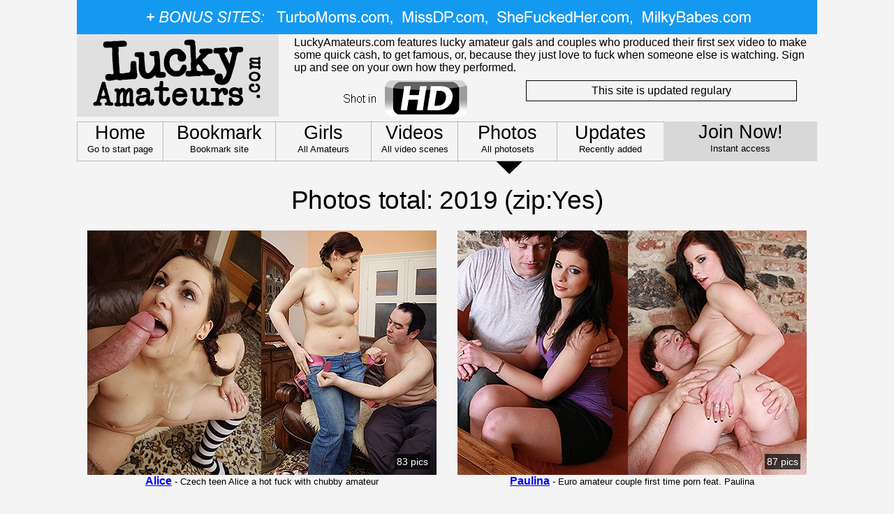

--- FILE ---
content_type: text/html
request_url: https://luckyamateurs.com/amateur-porn-pics.php
body_size: 19737
content:
<!DOCTYPE html PUBLIC "-//W3C//DTD HTML 4.01 Transitional//EN">

<html>

 


 
	<head>
		<meta http-equiv="content-type" content="text/html;charset=iso-8859-1">
	
		<title>LuckyAmateurs.com - amateur sex movies and homemade porn in HD</title>


	</head>


<link href="styles.css" rel="stylesheet" type="text/css" />


<body bgcolor="white" link="blue" vlink="blue" alink="blue" topmargin="0">
		
	   <div align="center">
<table width="180" border="0" cellspacing="0" cellpadding="0">
				<tr height="486">
					
					<td valign="top" nowrap width="969" height="486"><div align="center">
				      
<SCRIPT language="JavaScript">

		function bookmark(url, description)

		{

		netscape="First push OK and then hit CTRL+D to add a bookmark to this site."

		if (navigator.appName=='Microsoft Internet Explorer')

		{

		window.external.AddFavorite(url, description);

		}

		else if (navigator.appName=='Netscape')

		{

		alert(netscape);

		}

		}

		</script>
		<table width="100%" border="0" cellpadding="0" cellspacing="0" bgcolor="#139af0">
		  <tr>
		    <td align="center" bgcolor="#139af0" ><img src="lucky-amateurs-bonus-sites.gif" alt="LuckyAmateurs.com bonus sites" width="1060" height="49" /></td>
	      </tr>
	    </table>
        <table width="100%" border="0" cellpadding="0" cellspacing="0">
  <tr>
    <td align="center" ><table width="1060" border="0" cellpadding="0" cellspacing="0">
        <tr>
        <td height="111" align="left" valign="top" bgcolor="#f4f4f4" scope="col"><table width="1058" border="0" cellpadding="0" cellspacing="0">
          <tr bgcolor="#000000">
            <td width="299" height="110" align="left" valign="top" bgcolor="#f4f4f4"><a href="https://www.luckyamateurs.com"><img src="lucky-amateurs-logo.gif" alt="LuckyAmateurs.com" width="289" height="118" border="0" /></a></td>
            <td width="759" height="110" align="center" bgcolor="#f4f4f4"><table width="742" border="0">
              <tr>
                <td width="736" height="43" align="left" ><div align="left"><span class="text7">LuckyAmateurs.com features lucky amateur gals and couples who produced their first sex video to make some quick cash,  to get famous, or, because they just love to fuck when someone else is watching. Sign up and see on your own how they performed.</span></div></td>
                </tr>
              </table>
              <table width="716" border="0">
                <tr>
                  <th width="291" valign="top" scope="col"><span class="text_update"><img src="hd-video-icon-tr.png" width="204" height="59" /></span></th>
                  <th width="415" align="right" valign="top" scope="col"><table width="394" border="0">
                    <tr>
                      <td width="388" align="center" ><div align="center" class="site_update_ann_white"><span class="text7">This site is updated regulary<br />
                      </span></div></td>
                    </tr>
                  </table></th>
                </tr>
              </table></td>
          </tr>
        </table></td>
      </tr>
  </table>
      <table width="1060" border="0" cellpadding="0" cellspacing="0">
        <tr bgcolor="#000000">
          <td width="106" height="57" align="center" valign="top" class="menu_button"><a class="menu" href="https://www.luckyamateurs.com">Home</a><span class="text4"><br />
            Go to start page</span></td>
          <td width="139" align="center" valign="top" class="menu_button"><a class="menu" href="javascript:bookmark('https://www.luckyamateurs.com','LuckyAmateurs.com --- amateur porn movies')">Bookmark</a><span class="text4"><br />
            Bookmark site</span></td>
          <td width="118" align="center" valign="top" class="menu_button"><a class="menu" href="amateurs-sex-videos.php?pagem=">Girls</a><span class="text4"><br />
            All Amateurs</span></td>
          <td width="107" align="center" valign="top" bgcolor="#000000" class="menu_button"><a class="menu" href='amateur-porn-videos-hd.php?pagev='>Videos</a><span class="text4"><br />
            All video scenes</span></td>
          <td width="122" align="center" valign="top" class="menu_button"><a class="menu" href='amateur-porn-pics.php?pagep='>Photos</a><span class="text4"><br />
            All photosets</span></td>
          <td width="132" align="center" valign="top" class="menu_button"><a class="menu" href='index.php?updates=1&amp;page=1'>Updates</a><span class="text4"><br />
            Recently added</span></td>
          <td width="190" align="center" valign="top" bgcolor="#D8D8D8" ><a class="menu" href="https://join.luckyamateurs.com/signup/signup.php?nats=MC4wLjIwLjIxMy4wLjAuMC4wLjA&step=2">Join Now!</a><span class="text4"><br />
            Instant access</span></td>
        </tr>
    </table></td>
  </tr>
</table>
		<table width="1060" border="0" cellpadding="0" cellspacing="0">
        <tr>
				          <td width="639" align="right" valign="baseline" ><img src="menu-arrow.png" width="40" height="19"></td>
				          <td width="421" ></td>
        </tr>
			          </table>
					</div>
					  <table width="1060" border="0" cellpadding="0" cellspacing="0" >
					    <tr>
					      <td align="center" valign="top"><br>
					        <table width="700" border="0" cellpadding="0" cellspacing="0">
					          <tr>
					            <td width="700" height="47" align="center" valign="bottom"><h1>Photos total: 2019 (zip:Yes)</h1></td>
				              </tr>
				            </table>
					        <font size="2" color="black" face="Arial,Helvetica,Geneva,Swiss,SunSans-Regular">
					          


					          <font size="2" color="black" face="Arial,Helvetica,Geneva,Swiss,SunSans-Regular">&nbsp; </font><font size="2" color="black" face="Arial,Helvetica,Geneva,Swiss,SunSans-Regular">
					            <table width=462 border=0 cellspacing=0 cellpadding=0>	<tr> 
					            <td align=center>								<div id="infoblock"> <span class="info">83 pics</span>
					                <a href="https://join.luckyamateurs.com/signup/signup.php?nats=MC4wLjIwLjIxMy4wLjAuMC4wLjA&step=2">
					                     <img class="bor" src='https://www.thebestmobileporn.net/alice/LuckyAmateurs.com_alice_pic_1_500x350.jpg' alt="Alice at LuckyAmateurs.com" border="0"></a><br>
					                     <a class="model_next_s" href="https://join.luckyamateurs.com/signup/signup.php?nats=MC4wLjIwLjIxMy4wLjAuMC4wLjA&step=2">Alice</a><span class="text5"> - Czech teen Alice a hot fuck with chubby amateur</span>
                                         <br>
                                         </div> 
                                        
          </font><br>
					        <br> <br>
					        <font size="2" color="black" face="Arial,Helvetica,Geneva,Swiss,SunSans-Regular">
					          <td nowrap width=30></td>
					            <td align=center>								<div id="infoblock"> <span class="info">87 pics</span>
					                <a href="https://join.luckyamateurs.com/signup/signup.php?nats=MC4wLjIwLjIxMy4wLjAuMC4wLjA&step=2">
					                     <img class="bor" src='https://www.thebestmobileporn.net/paulina/LuckyAmateurs.com_paulina_pic_1_500x350.jpg' alt="Paulina at LuckyAmateurs.com" border="0"></a><br>
					                     <a class="model_next_s" href="https://join.luckyamateurs.com/signup/signup.php?nats=MC4wLjIwLjIxMy4wLjAuMC4wLjA&step=2">Paulina</a><span class="text5"> - Euro amateur couple first time porn feat. Paulina</span>
                                         <br>
                                         </div> 
                                        
          </font><br>
					        <br> <br>
					        <font size="2" color="black" face="Arial,Helvetica,Geneva,Swiss,SunSans-Regular">
					          <td width=11></td>
</tr></table>
<table width=462 border=0 cellspacing=0 cellpadding=0>	<tr> 
					            <td align=center>								<div id="infoblock"> <span class="info">149 pics</span>
					                <a href="https://join.luckyamateurs.com/signup/signup.php?nats=MC4wLjIwLjIxMy4wLjAuMC4wLjA&step=2">
					                     <img class="bor" src='https://www.thebestmobileporn.net/lucie/LuckyAmateurs.com_lucie_pic_1_500x350.jpg' alt="Lucie at LuckyAmateurs.com" border="0"></a><br>
					                     <a class="model_next_s" href="https://join.luckyamateurs.com/signup/signup.php?nats=MC4wLjIwLjIxMy4wLjAuMC4wLjA&step=2">Lucie</a><span class="text5"> - European amateur blonde Lucie sex in living room</span>
                                         <br>
                                         </div> 
                                        
          </font><br>
					        <br> <br>
					        <font size="2" color="black" face="Arial,Helvetica,Geneva,Swiss,SunSans-Regular">
					          <td nowrap width=30></td>
					            <td align=center>								<div id="infoblock"> <span class="info">87 pics</span>
					                <a href="https://join.luckyamateurs.com/signup/signup.php?nats=MC4wLjIwLjIxMy4wLjAuMC4wLjA&step=2">
					                     <img class="bor" src='https://www.thebestmobileporn.net/jirina/LuckyAmateurs.com_jirina_pic_1_500x350.jpg' alt="Jirina at LuckyAmateurs.com" border="0"></a><br>
					                     <a class="model_next_s" href="https://join.luckyamateurs.com/signup/signup.php?nats=MC4wLjIwLjIxMy4wLjAuMC4wLjA&step=2">Jirina</a><span class="text5"> - Amateur Czech brunette Jirina fucked doggy-style</span>
                                         <br>
                                         </div> 
                                        
          </font><br>
					        <br> <br>
					        <font size="2" color="black" face="Arial,Helvetica,Geneva,Swiss,SunSans-Regular">
					          <td width=11></td>
</tr></table>
<table width=462 border=0 cellspacing=0 cellpadding=0>	<tr> 
					            <td align=center>								<div id="infoblock"> <span class="info">127 pics</span>
					                <a href="https://join.luckyamateurs.com/signup/signup.php?nats=MC4wLjIwLjIxMy4wLjAuMC4wLjA&step=2">
					                     <img class="bor" src='https://www.thebestmobileporn.net/lexxis_brown/LuckyAmateurs.com_lexxis_brown_pic_1_500x350.jpg' alt="Lexxis Brown at LuckyAmateurs.com" border="0"></a><br>
					                     <a class="model_next_s" href="https://join.luckyamateurs.com/signup/signup.php?nats=MC4wLjIwLjIxMy4wLjAuMC4wLjA&step=2">Lexxis Brown</a><span class="text5"> - Tiny blonde hottie Lexxis Brown swaps sex partner</span>
                                         <br>
                                         </div> 
                                        
          </font><br>
					        <br> <br>
					        <font size="2" color="black" face="Arial,Helvetica,Geneva,Swiss,SunSans-Regular">
					          <td nowrap width=30></td>
					            <td align=center>								<div id="infoblock"> <span class="info">82 pics</span>
					                <a href="https://join.luckyamateurs.com/signup/signup.php?nats=MC4wLjIwLjIxMy4wLjAuMC4wLjA&step=2">
					                     <img class="bor" src='https://www.thebestmobileporn.net/marketa_z/LuckyAmateurs.com_marketa_z_pic_1_500x350.jpg' alt="Marketa Z at LuckyAmateurs.com" border="0"></a><br>
					                     <a class="model_next_s" href="https://join.luckyamateurs.com/signup/signup.php?nats=MC4wLjIwLjIxMy4wLjAuMC4wLjA&step=2">Marketa Z</a><span class="text5"> - Married Czech couple homemade porn feat. Marketa</span>
                                         <br>
                                         </div> 
                                        
          </font><br>
					        <br> <br>
					        <font size="2" color="black" face="Arial,Helvetica,Geneva,Swiss,SunSans-Regular">
					          <td width=11></td>
</tr></table>
<table width=462 border=0 cellspacing=0 cellpadding=0>	<tr> 
					            <td align=center>								<div id="infoblock"> <span class="info">138 pics</span>
					                <a href="https://join.luckyamateurs.com/signup/signup.php?nats=MC4wLjIwLjIxMy4wLjAuMC4wLjA&step=2">
					                     <img class="bor" src='https://www.thebestmobileporn.net/sonia/LuckyAmateurs.com_sonia_pic_1_500x350.jpg' alt="Sonia at LuckyAmateurs.com" border="0"></a><br>
					                     <a class="model_next_s" href="https://join.luckyamateurs.com/signup/signup.php?nats=MC4wLjIwLjIxMy4wLjAuMC4wLjA&step=2">Sonia</a><span class="text5"> - Small amateur teen Sonia huge cock bj and fucking</span>
                                         <br>
                                         </div> 
                                        
          </font><br>
					        <br> <br>
					        <font size="2" color="black" face="Arial,Helvetica,Geneva,Swiss,SunSans-Regular">
					          <td nowrap width=30></td>
					            <td align=center>								<div id="infoblock"> <span class="info">119 pics</span>
					                <a href="https://join.luckyamateurs.com/signup/signup.php?nats=MC4wLjIwLjIxMy4wLjAuMC4wLjA&step=2">
					                     <img class="bor" src='https://www.thebestmobileporn.net/kristy_lust/LuckyAmateurs.com_kristy_lust_pic_1_500x350.jpg' alt="Kristy Lust at LuckyAmateurs.com" border="0"></a><br>
					                     <a class="model_next_s" href="https://join.luckyamateurs.com/signup/signup.php?nats=MC4wLjIwLjIxMy4wLjAuMC4wLjA&step=2">Kristy Lust</a><span class="text5"> - Czech amateur blonde Kristy Lust gets fucked anally</span>
                                         <br>
                                         </div> 
                                        
          </font><br>
					        <br> <br>
					        <font size="2" color="black" face="Arial,Helvetica,Geneva,Swiss,SunSans-Regular">
					          <td width=11></td>
</tr></table>
<table width=462 border=0 cellspacing=0 cellpadding=0>	<tr> 
					            <td align=center>								<div id="infoblock"> <span class="info">102 pics</span>
					                <a href="https://join.luckyamateurs.com/signup/signup.php?nats=MC4wLjIwLjIxMy4wLjAuMC4wLjA&step=2">
					                     <img class="bor" src='https://www.thebestmobileporn.net/viktoria_sweet/LuckyAmateurs.com_viktoria_sweet_pic_1_500x350.jpg' alt="Viktoria Sweet at LuckyAmateurs.com" border="0"></a><br>
					                     <a class="model_next_s" href="https://join.luckyamateurs.com/signup/signup.php?nats=MC4wLjIwLjIxMy4wLjAuMC4wLjA&step=2">Viktoria Sweet</a><span class="text5"> - Gorgeous petite teen Viktoria Sweet boyfriend sex</span>
                                         <br>
                                         </div> 
                                        
          </font><br>
					        <br> <br>
					        <font size="2" color="black" face="Arial,Helvetica,Geneva,Swiss,SunSans-Regular">
					          <td nowrap width=30></td>
					            <td align=center>								<div id="infoblock"> <span class="info">64 pics</span>
					                <a href="https://join.luckyamateurs.com/signup/signup.php?nats=MC4wLjIwLjIxMy4wLjAuMC4wLjA&step=2">
					                     <img class="bor" src='https://www.thebestmobileporn.net/joy/LuckyAmateurs.com_joy_pic_1_500x350.jpg' alt="Joy at LuckyAmateurs.com" border="0"></a><br>
					                     <a class="model_next_s" href="https://join.luckyamateurs.com/signup/signup.php?nats=MC4wLjIwLjIxMy4wLjAuMC4wLjA&step=2">Joy</a><span class="text5"> - Amateur school girl Joy licked and fucked by older guy</span>
                                         <br>
                                         </div> 
                                        
          </font><br>
					        <br> <br>
					        <font size="2" color="black" face="Arial,Helvetica,Geneva,Swiss,SunSans-Regular">
					          <td width=11></td>
</tr></table>
					        </font></td>
				        </tr>
				      </table>
                      <div align="center"><br>
                        <span class="page_nav">PAGE&nbsp;&nbsp;&nbsp;</span><font size="2" color="black" face="Arial,Helvetica,Geneva,Swiss,SunSans-Regular"><font size="6" color="black" face="Arial,Helvetica,Geneva,Swiss,SunSans-Regular">
                        <span class=page_num>1</span>&nbsp;&nbsp;&nbsp;<a class=pagelink href="/amateur-porn-pics.php?nats=&pagep=2">2</a>
                        </font></font>&nbsp;<br>
                        <br>
                        <br>
                        <br>
<table width="830" border="0" cellspacing="0" cellpadding="0">
        <tr>
                            <td><a href="https://join.luckyamateurs.com/signup/signup.php?nats=MC4wLjIwLjIxMy4wLjAuMC4wLjA&step=2"><img src="lucky-amateurs-sign-up.gif" alt="" width="389" height="142" class="bor" border="0"></a></td>
                            <td align="right">                              <a href='/amateur-porn-pics.php?pagep=2&nats=MC4wLjkuMzAuMC4wLjAuMC4w#preview1'><img src="lucky-amateurs-next-HD-video.gif" alt="More Amateurs" width="388" height="141" class="bor" border="0"></a>
                              </td>
                          </tr>
                        </table>
<br>
<br>
                        <table width="934" border="0">
                          <tr>
                            <td width="176" height="74" align="center" ><span class="text_update"><img src="hd-video-icon-tr.png" width="204" height="59" /></span></td>
                            <td width="26" align="center" >&nbsp;</td>
                            <td  width="718" align="left" ><span class="text_footer"> LuckyAmateurs.com   also offers free access to several bonus sites. That means, when you sign up, you also get free access to several other sites from our network, so you get access to several sites for the price of 1. All our network sites are updated on regular basis, so you get wide variety of porn for the very affordable price. All our videos are optimized for mobile device playback. Do not hesitate and sign up today!</span></td>
                          </tr>
                        </table>
                        <br>
                        <br>
                      </div>
                      <div align="center">
  <table width="830" border="0" cellspacing="0" cellpadding="0">
    <tr height="27">
      <td nowrap width="971" height="27"><div align="center"> <a class="menu_bottom" href="https://www.luckyamateurs.com"> Home</a>&nbsp;&nbsp;&nbsp;<a href="https://join.luckyamateurs.com/signup/signup.php?nats=MC4wLjIwLjIxMy4wLjAuMC4wLjA&step=2" class="menu_bottom">Sign Up Here!</a>&nbsp;&nbsp;&nbsp;<a href="https://www.spermhospital.com" target="_blank" class="menu_bottom">Naughty head nurse</a>&nbsp;&nbsp;&nbsp;<a href="https://www.seniorcunt.com" target="_blank" class="menu_bottom">Old Pussy Zoomed</a>&nbsp;&nbsp;&nbsp;<a href="https://www.exposednurses.com" target="_blank" class="menu_bottom">Uniform babes</a>&nbsp;&nbsp;&nbsp;

<!-- <a class="menu_b" target="_blank" href="http://nccwebs.com/open.php?site=LuckyAmateurs.com&phone=">Contact Us</a>
-->
 <a class="contact_link_bottom" target="_blank" href="https://scripts.thebestmobileporn.net/include/contact_maintenance.php?site=LuckyAmateurs.com&phone=">Contact Us</a>


        <br>
        <span class="text2">Copyright (C) 2026 LuckyAmateurs.com, All rights reserved. </span></div></td>
      </tr>
  </table>
  <br>
  <br>
  <br>
  <br>
  <br>
<br>
                      </div>




</body>

</html>

--- FILE ---
content_type: text/css
request_url: https://luckyamateurs.com/styles.css
body_size: 15033
content:
a:link.access { color: black; text-decoration: none; font-family: Arial, Helvetica, sans-serif; font-size: 32pt; font-weight: normal }

	a:visited.access, a:active.access { color: black; text-decoration:  none; font-family: Arial, Helvetica, sans-serif; font-size: 32pt; font-weight:  normal  }

	a:hover.access { color: white; text-decoration: none; font-family: Arial, Helvetica, sans-serif; font-size: 32pt; font-weight:  normal; background-color: black; }


 a:link.join { color: black; text-decoration: underline; font-family: Arial, Helvetica, sans-serif; font-size: 40pt; font-weight: bold }

	a:visited.join, a:active.join { color: black; text-decoration: underline; font-family: Arial, Helvetica, sans-serif; font-size: 40pt; font-weight:  bold }

	a:hover.join { color: red; text-decoration: underline; font-family: Arial, Helvetica, sans-serif; font-size: 40pt; font-weight:  bold }
	
	
	a:link.$pagepup_small { color: #0000FF;; text-decoration: underline; font-family: Arial, Helvetica, sans-serif; font-size: 14pt; font-weight: normal; }
	
	a:visited.$pagepup_small, a:active.$pagepup_small { color: #0000FF;; text-decoration: underline; font-family: Arial, Helvetica, sans-serif; font-size: 14pt; font-weight: normal;   }

	a:hover.$pagepup_small { color: white; text-decoration: none; font-family: Arial, Helvetica, sans-serif; font-size: 14pt; font-weight: normal; background-color: #0000FF; }


	
	a:link.menu_bottom { color: #0000FF; text-decoration: underline; font-family: Arial, Helvetica, sans-serif; font-size: 10pt; font-weight: normal }
	
	a:visited.menu_bottom, a:active.menu_bottom { color: #0000FF; text-decoration: underline; font-family: Arial, Helvetica, sans-serif; font-size: 10pt; font-weight: normal }

	a:hover.menu_bottom { color: red; text-decoration: underline; font-family: Arial, Helvetica, sans-serif; font-size: 10pt; font-weight: normal }
	
	a:link.contact_link_bottom { color: #0000FF; text-decoration: underline; font-family: Arial, Helvetica, sans-serif; font-size: 12pt; font-weight: normal }
	
	a:visited.contact_link_bottom, a:active.contact_link_bottom { color: #0000FF; text-decoration: underline; font-family: Arial, Helvetica, sans-serif; font-size: 12pt; font-weight: normal }

	a:hover.contact_link_bottom { color: red; text-decoration: underline; font-family: Arial, Helvetica, sans-serif; font-size: 12pt; font-weight: normal; background-color: white; }
	
	
	
	a:link.info_w { color: black; text-decoration: none; font-family: Arial, Helvetica, sans-serif; font-size: 8pt; font-weight: normal }
	
	a:visited.info_w, a:active.info_w { color: black; text-decoration: none; font-family: Arial, Helvetica, sans-serif; font-size: 8pt; font-weight: normal }

	a:hover.info_w { color: yellow; text-decoration: underline; font-family: Arial, Helvetica, sans-serif; font-size: 8pt; font-weight: normal }
	
	
	
	a:link.menu { color: black; text-decoration: none; font-family: Arial, Helvetica, sans-serif; font-size: 20pt; font-weight: normal }
	
	a:visited.menu, a:active.menu { color: black; text-decoration: none; font-family: Arial, Helvetica, sans-serif; font-size: 20pt; font-weight: normal }

	a:hover.menu { color: white; text-decoration: none; font-family: Arial, Helvetica, sans-serif; font-size: 20pt; font-weight: normal; background-color: black; }


		a:link.menu_join { color: black; text-decoration: none; font-family: Arial, Helvetica, sans-serif; font-size: 20pt; font-weight: normal; }
	
	a:visited.menu_join, a:active.menu_join { color: black; text-decoration: none; font-family: Arial, Helvetica, sans-serif; font-size: 20pt; font-weight: normal; }

	a:hover.menu_join { color: #D5F1FD; text-decoration: none; font-family: Arial, Helvetica, sans-serif; font-size: 20pt; font-weight: normal; background-color: black; }
	
	
	

	a:link.model_next { color: black; text-decoration: none; font-family: Arial, Helvetica, sans-serif; font-size: 16pt; font-weight: normal; }
	
	a:visited.model_next, a:active.model_next { color: black; text-decoration: none; font-family: Arial, Helvetica, sans-serif; font-size: 16pt; font-weight: normal; }

	a:hover.model_next { color: white; text-decoration: none; font-family: Arial, Helvetica, sans-serif; font-size: 16pt; font-weight: normal; background-color: black; }

	
	a:link.model_next_s { color: #0000FF; text-decoration: underline; font-family: Arial, Helvetica, sans-serif; font-size: 12pt; font-weight: bold; }
	
	a:visited.model_next_s, a:active.model_next_s { color: #0000FF; text-decoration: underline; font-family: Arial, Helvetica, sans-serif; font-size: 12pt; font-weight: bold; }

	a:hover.model_next_s { color: white; text-decoration: none; font-family: Arial, Helvetica, sans-serif; font-size: 12pt; font-weight: bold; background-color: #0000FF; }




	
	a:link.model_landing_link { color: #bebebe; text-decoration: none; font-family: Arial, Helvetica, sans-serif; font-size: 12pt; font-weight: normal }
	
	a:visited.model_landing_link, a:active.model_landing_link { color: #bebebe; text-decoration: none; font-family: Arial, Helvetica, sans-serif; font-size: 12pt; font-weight: normal }

	a:hover.model_landing_link { color: black; text-decoration: none; font-family: Arial, Helvetica, sans-serif; font-size: 12pt; font-weight: normal; background-color: white; }
	
	a:link.model_abc { color: black; text-decoration: none; font-family: Arial, Helvetica, sans-serif; font-size: 16pt; font-weight: normal; }
	
	a:visited.model_abc, a:active.model_abc { color: black; text-decoration: none; font-family: Arial, Helvetica, sans-serif; font-size: 16pt; font-weight: normal; }

	a:hover.model_abc { color: black; text-decoration: none; font-family: Arial, Helvetica, sans-serif; font-size: 16pt; font-weight: normal; }
	
	
	a:link.model_link_abc { color: #0000FF; text-decoration: underline; font-family: Arial, Helvetica, sans-serif; font-size: 12pt; font-weight: normal; }
	
	a:visited.model_link_abc, a:active.model_link_abc { color: #0000FF; text-decoration: underline; font-family: Arial, Helvetica, sans-serif; font-size: 12pt; font-weight: normal; }

	a:hover.model_link_abc { color: white; text-decoration: none; font-family: Arial, Helvetica, sans-serif; font-size: 12pt; font-weight: normal; background: #0000FF; }
	
	
	
	
	
	a:link.pagelink { color: black; text-decoration: none; font-family: Arial, Helvetica, sans-serif; font-size: 18pt; font-weight: normal;  }
	
	a:visited.pagelink, a:active.pagelink  { color: black; text-decoration: none; font-family: Arial, Helvetica, sans-serif; font-size: 18pt; font-weight: normal; }

	a:hover.pagelink  { color: black; text-decoration: none; font-family: Arial, Helvetica, sans-serif; font-size: 18pt; font-weight: normal; border: 1px solid  black; padding-left: 4px; padding-right: 4px; }
	
	.sgp_desc{
	font-family: Arial, Geneva, SunSans-Regular, sans-serif;
    font-size: 14pt;
	color: white;
	background-color: black;
	padding-left: 4px; 
	padding-right: 4px;
	}
	
	h1{
	font-family: Arial, Geneva, SunSans-Regular, sans-serif;
    font-size: 28pt;
	font-weight: normal;
	color: black;
	line-height: 20%;
	letter-spacing: -0.3px;
	
	}
	
	h3{
	font-family: Arial, Geneva, SunSans-Regular, sans-serif;
    font-size: 28pt;
	font-weight: normal;
	color: black;
	line-height: 0%;
	letter-spacing: -0.3px;
	
	}
	
	.page_num{
	font-family: Arial, Geneva, SunSans-Regular, sans-serif;
    font-size: 18pt;
	color: white;
	background-color: black;
	padding-left: 4px; 
	padding-right: 4px;
	}
	
	
	.bor:hover{
border: 1px solid  black;
/* padding: 1px 1px; */
/*width:10px;
height:10px;*/
}

	
	.bg_d_icon:hover{
background-image: url('hd-video-download-icon-small-hover.png');
z-index:999999;
/*width:10px;
height:10px;*/
}




	
	body {
	background-color: #F4F4F4;   /* #AEAEAE */
	
	
	/* background-image:url('sperm-hospital-bkg-gray.jpg'); 
	background-repeat:repeat-x;  */

	 	/* background-attachment:relative; 
	background-position:center; 
	margin-top: 0px; */
	font-family: Arial, Geneva, SunSans-Regular, sans-serif;
    font-size: 12px;
	/* line-height: 20px; */
    color: #bebebe;
	margin-top: 0px;
	margin-left: 0px;
	margin-right: 0px;
	margin-bottom: 0px;
}




.new {
font-family: arial, verdana, sans-serif;
color: white;
font-size: 16pt;
text-align: center;
background: red;
font-weight: regular;
}


#site_stats {
background-color: rgba(80,80,80,0.5);
position:absolute;
top: 200px;  
right: 20px;
width:210px; 
height: 130px; 
z-index:999999;

}


.menu_button {
font-family: arial, verdana, sans-serif;
font-size: 18pt;
/* background-color: #bdbdbd; */
/* background-color: #D6D6D6; */
 background-color: #f4f4f4; 
/* width: 50%; */
text-align: center;
/* border: 1px dashed black; */
border-left: 1px dotted gray;
border-top: 1px dotted gray;
border-bottom: 1px dotted gray;
}

.desc_area {
border-right: 1px dotted gray;
border-top: 1px dotted gray;
border-bottom: 1px dotted gray;
}

.desc_area_full {
border: 1px dotted gray;

}


.site_update_ann {
font-family: arial, verdana, sans-serif;
font-size: 18pt;
/* background-color: black; */
/* width: 50%; */
border: 1px solid  black;
padding: 5px;
text-align: center;

}

.site_update_ann_white {
font-family: arial, verdana, sans-serif;
font-size: 18pt;
/* background-color: black; */
/* width: 50%; */
border: 1px solid  black;
padding: 5px;
text-align: center;

}


.bord-dot {
border: 1px dotted  #bebebe;
padding: 5px;
text-align: center;

}





.gray_transp {
font-family: arial, verdana, sans-serif;
font-size: 18pt;
background-color: rgba(255, 255, 255, 0.2);
width: 50%;
text-align: center;

}

.gray_transp_d {
font-family: arial, verdana, sans-serif;
font-size: 18pt;
background-color: rgba(0, 0, 0, 0.5);
width: 50%;
text-align: center;

}


.join_button {
font-family: arial, verdana, sans-serif;
font-size: 18pt;
background-color: #ee1200;
text-align: center;

}

.page_nav {
font-family: arial, verdana, sans-serif;
color: black;
font-size: 18pt;
text-align: center;

}

.text1 {
font-family: arial, verdana, sans-serif;
color: #bebebe;
font-size: 30pt;
text-align: center;

}

.text_vs {
font-family: arial;
color: #bebebe;
font-size: 20pt;
text-align: center;

}

.text2 {
font-family: arial, verdana, sans-serif;
color: black;
font-size: 12pt;
text-align: center;
}

.text3 {
font-family: arial, verdana, sans-serif;
color: black;
font-size: 18pt;
text-align: center;
}

.text4 {
font-family: arial, verdana, sans-serif;
color: black;
font-size: 10pt;
}

.text5 {
font-family: arial, verdana, sans-serif;
color: black;
font-size: 10pt;
text-align: center;
font-weight: normal;
}

.text6 {
font-family: arial, verdana, sans-serif;
color: black;
font-size: 12pt;
text-align: center;
font-weight: normal;
}

.text7 {
font-family: arial, verdana, sans-serif;
color: black;
font-size: 12pt;
text-align: left;
font-weight: normal;
}


.uc_first {
font-family: Arial, Helvetica, sans-serif;
color: black;
font-size: 18pt;
}

.black_big {
font-family: Arial, Helvetica, sans-serif;
color: black;
font-size: 20pt;
font-weight: normal
}



.text_update {
font-family: arial, verdana, sans-serif;
color: black;
font-size: 12pt;
text-align: center;
}

.text_update_s {
font-family: arial, verdana, sans-serif;
color: #bebebe;
font-size: 12pt;
text-align: center;
}



.video_desc {
font-family: arial, verdana, sans-serif;
color: #bebebe;
font-size: 10pt;
text-align: center;

}

.copyright_text {
font-family: arial, verdana, sans-serif;
color: black;
font-size: 10pt;
text-align: center;

}

.text_footer {
font-family: arial, verdana, sans-serif;
color: black;
font-size: 12pt;
text-align: left;

}

.menu {
font-family: arial, verdana, sans-serif;
color: white;
font-size: 18pt;
text-align: center;

}



#wrapper {
position: relative;
margin: 0 auto;
width: 989;
}

#slider-area {
position: relative;
margin: 0 auto;
width: 990;
}

#infoblock {
position: relative;
margin: 0 auto;
width: 500;
}

.info {
position: absolute;
top: 320px;
left: 440;
z-index:999999;
 color: white; 
   font-weight: regular; 
   font-family: Arial;
   font-size: 14px;
   letter-spacing: 0px;  
   background: rgb(0, 0, 0); /* fallback color */
   background: rgba(0, 0, 0, 0.7);
   padding: 3px; 
}

.infovid {
position: absolute;
top: 320px;
left: 450;
z-index:999999;
 color: white; 
   font-weight: regular; 
   font-family: Arial;
   font-size: 14px;
   letter-spacing: 0px;  
   background: rgb(0, 0, 0); /* fallback color */
   background: rgba(0, 0, 0, 0.7);
   padding: 3px; 
}




.twitter_logo {
position: absolute;
top: 130px;
left:989;
z-index:999999;
}


.luckyamateurs_logo {
	position: absolute;
	top: 230px;
	left: 15px;
	z-index: 9;
}

.new_model_index {
position: absolute;
top: 360px;
left: -15;
z-index:999999;
}





.image{
	border-style:solid;
	border-color: #35B9E7;
	border-width:1px;
      }
	  
	 	  
	  
	  
	  /* Easy Slider */

	#slider ul, #slider li,
	#slider2 ul, #slider2 li{
		margin:0;
		padding:0;
		list-style:none;
		}
	#slider2{margin-top:0;}
	#slider li, #slider2 li{ 
		/* 
			define width and height of list item (slide)
			entire slider area will adjust according to the parameters provided here
		*/ 
		width:1060px;
		height:394px;
		overflow:hidden; 
		}	
	#prevBtn, #nextBtn,
	#slider1next, #slider1prev{ 
		display:block;
		width:30px;
		height:77px;
		position:absolute;
		left:-30px;
		top:71px;
		z-index:971;
		}	
	#nextBtn, #slider1next{ 
		left:696px;
		}														
	#prevBtn a, #nextBtn a,
	#slider1next a, #slider1prev a{  
		display:block;
		position:relative;
		width:30px;
		height:77px;
		/* background:url(../images/btn_prev.gif) no-repeat 0 0;	 */
		}	
	#nextBtn a, #slider1next a{ 
	/*	background:url(../images/btn_next.gif) no-repeat 0 0;	*/	
		}	
		
	/* numeric controls */	

	ol#controls{
		margin:1em 0;
		padding:0;
		height:28px;	
		}
	ol#controls li{
		margin:0 10px 0 0; 
		padding:0;
		float:left;
		list-style:none;
		height:28px;
		line-height:28px;
		}
	ol#controls li a{
		float:left;
		height:28px;
		line-height:28px;
		border:1px solid #ccc;
		background:#DAF3F8;
		color:#555;
		padding:0 10px;
		text-decoration:none;
		}
	ol#controls li.current a{
		background:#5DC9E1;
		color:#fff;
		}
	ol#controls li a:focus, #prevBtn a:focus, #nextBtn a:focus{outline:none;}
	
/* // Easy Slider */
	  
	  h2 span { 
   color: white; 
   font: bold 24px/45px Helvetica, Sans-Serif; 
   letter-spacing: -1px;  
   background: rgb(0, 0, 0); /* fallback color */
   background: rgba(0, 0, 0, 0.7);
   padding: 10px; 
}
	  
	  
